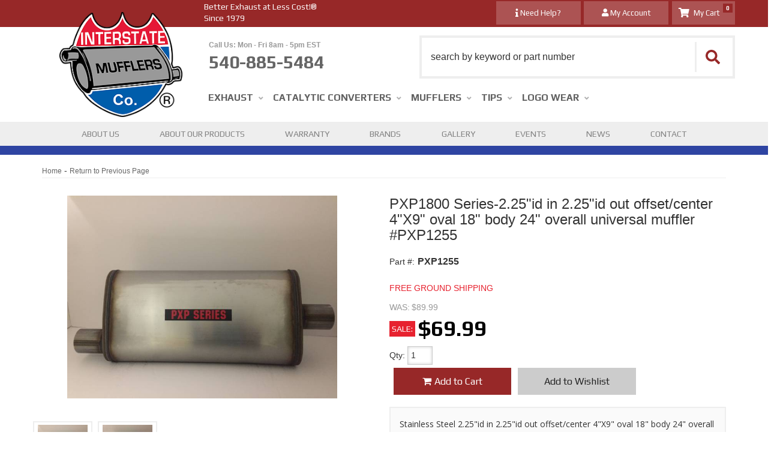

--- FILE ---
content_type: text/plain
request_url: https://www.google-analytics.com/j/collect?v=1&_v=j102&a=336601046&t=pageview&_s=1&dl=https%3A%2F%2Finterstatemufflers.com%2Fi-35-pxp1800-series-2-25id-in-2-25id-out-offset-center-4x9-oval-18-body-24-overall-universal-muffler-pxp1255.html&ul=en-us%40posix&dt=PXP1800%20Series-2.25%22id%20in%202.25%22id%20out%20offset%2Fcenter%204%22X9%22%20oval%2018%22%20body%2024%22%20overall%20universal%20muffler%20%23PXP1255&sr=1280x720&vp=1280x720&_u=IEBAAEABAAAAACAAI~&jid=1794233828&gjid=1750154285&cid=2011831010.1768886766&tid=UA-120050629-1&_gid=146163719.1768886766&_r=1&_slc=1&z=1132701079
body_size: -288
content:
2,cG-H5NY61W8KP